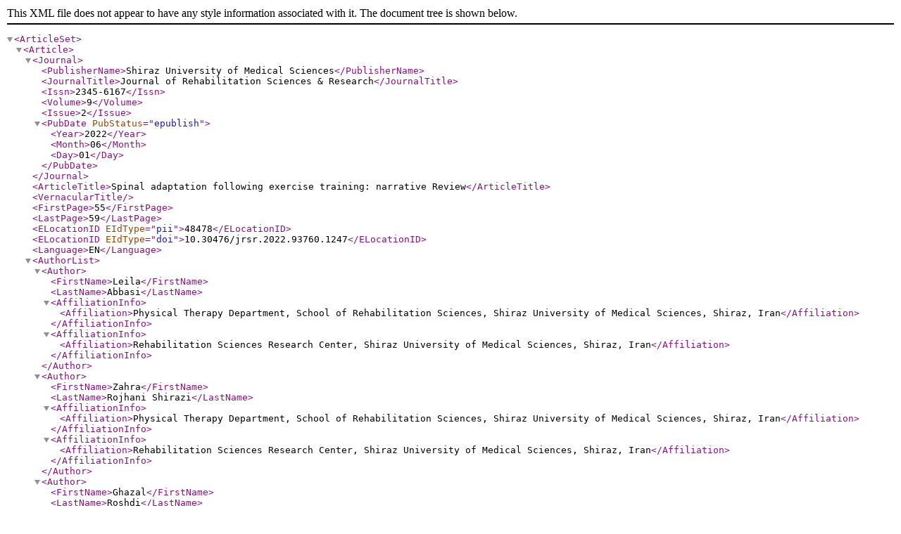

--- FILE ---
content_type: text/xml;charset=UTF-8
request_url: https://jrsr.sums.ac.ir/?_action=xml&article=48478
body_size: 1350
content:
<?xml version="1.0" encoding="UTF-8"?>
<!DOCTYPE ArticleSet PUBLIC "-//NLM//DTD PubMed 2.7//EN" "https://dtd.nlm.nih.gov/ncbi/pubmed/in/PubMed.dtd">
<ArticleSet>
<Article>
<Journal>
				<PublisherName>Shiraz University of Medical Sciences</PublisherName>
				<JournalTitle>Journal of Rehabilitation Sciences &amp; Research</JournalTitle>
				<Issn>2345-6167</Issn>
				<Volume>9</Volume>
				<Issue>2</Issue>
				<PubDate PubStatus="epublish">
					<Year>2022</Year>
					<Month>06</Month>
					<Day>01</Day>
				</PubDate>
			</Journal>
<ArticleTitle>Spinal adaptation following exercise training: narrative Review</ArticleTitle>
<VernacularTitle></VernacularTitle>
			<FirstPage>55</FirstPage>
			<LastPage>59</LastPage>
			<ELocationID EIdType="pii">48478</ELocationID>
			
<ELocationID EIdType="doi">10.30476/jrsr.2022.93760.1247</ELocationID>
			
			<Language>EN</Language>
<AuthorList>
<Author>
					<FirstName>Leila</FirstName>
					<LastName>Abbasi</LastName>

						<AffiliationInfo>
						<Affiliation>Physical Therapy Department, School of Rehabilitation Sciences, Shiraz University of Medical Sciences, Shiraz, Iran</Affiliation>
						</AffiliationInfo>

						<AffiliationInfo>
						<Affiliation>Rehabilitation Sciences Research Center, Shiraz University of Medical Sciences, Shiraz, Iran</Affiliation>
						</AffiliationInfo>

</Author>
<Author>
					<FirstName>Zahra</FirstName>
					<LastName>Rojhani Shirazi</LastName>

						<AffiliationInfo>
						<Affiliation>Physical Therapy Department, School of Rehabilitation Sciences, Shiraz University of Medical Sciences, Shiraz, Iran</Affiliation>
						</AffiliationInfo>

						<AffiliationInfo>
						<Affiliation>Rehabilitation Sciences Research Center, Shiraz University of Medical Sciences, Shiraz, Iran</Affiliation>
						</AffiliationInfo>

</Author>
<Author>
					<FirstName>Ghazal</FirstName>
					<LastName>Roshdi</LastName>
<Affiliation>Department of Physiotherapy, School of Rehabilitation Sciences, Shiraz University of Medical Sciences, Shiraz, Iran</Affiliation>

</Author>
<Author>
					<FirstName>Mohsen</FirstName>
					<LastName>Razeghi</LastName>

						<AffiliationInfo>
						<Affiliation>Physical Therapy Department, School of Rehabilitation Sciences, Shiraz University of Medical Sciences, Shiraz, Iran</Affiliation>
						</AffiliationInfo>

						<AffiliationInfo>
						<Affiliation>Rehabilitation Sciences Research Center, Shiraz University of Medical Sciences, Shiraz, Iran</Affiliation>
						</AffiliationInfo>

</Author>
<Author>
					<FirstName>Alireza</FirstName>
					<LastName>Motealleh</LastName>

						<AffiliationInfo>
						<Affiliation>Physical Therapy Department, School of Rehabilitation Sciences, Shiraz University of Medical Sciences, Shiraz, Iran</Affiliation>
						</AffiliationInfo>

						<AffiliationInfo>
						<Affiliation>Rehabilitation Sciences Research Center, Shiraz University of Medical Sciences, Shiraz, Iran</Affiliation>
						</AffiliationInfo>

</Author>
</AuthorList>
				<PublicationType>Journal Article</PublicationType>
			<History>
				<PubDate PubStatus="received">
					<Year>2021</Year>
					<Month>11</Month>
					<Day>26</Day>
				</PubDate>
			</History>
		<Abstract>&lt;strong&gt;Background&lt;/strong&gt;: This article aims to investigate the possibility of adapting the spinal circuits and the spinal cord in response to various eccentric, concentric, isometric, balance, and skill exercises, whether these changes are permanent or temporary.&lt;br /&gt;&lt;strong&gt;Methods&lt;/strong&gt;: A narrative review of studies conducted in the field of spinal adaptation following exercise training in Google scholar, Pedro, PubMed, Science direct, Cochrane, Scopus, SID databases in the period of 2000 to 2020 with the keywords: neural adaptation, spinal adaptation, exercise training, neuroplasticity, neuro-rehabilitation, spinal plasticity, eccentric training, isometric training, and concentric training was done. An effort was made to identify and examine research linked to exercise treatment and physiotherapy in healthy and sick persons from among the different studies in this topic. Results: from 35 recruited articles, 12 articles were critically reviewed and reported in two contents: 1-Spinal adaptation and balance exercises -2- Spinal adaptation and isometric, concentric, and eccentric exercises &lt;br /&gt;&lt;strong&gt;Conclusion&lt;/strong&gt;:  From this review, it can be concluded that the spinal network is fully adaptable, and the manner of this adaptation is completely dependent on training and motor function. The possibility and need of therapeutic application of the spinal plasticity phenomenon in the rehabilitation program of persons with neurological diseases such as stroke are underlined in people with neurological pathologies such as stroke.</Abstract>
		<ObjectList>
			<Object Type="keyword">
			<Param Name="value">neural adaptation</Param>
			</Object>
			<Object Type="keyword">
			<Param Name="value">spinal adaptation</Param>
			</Object>
			<Object Type="keyword">
			<Param Name="value">Exercise Training</Param>
			</Object>
			<Object Type="keyword">
			<Param Name="value">Neuroplasticity</Param>
			</Object>
		</ObjectList>
<ArchiveCopySource DocType="pdf">https://jrsr.sums.ac.ir/article_48478_fef29fceacd8969eb4c8806229e73994.pdf</ArchiveCopySource>
</Article>
</ArticleSet>
